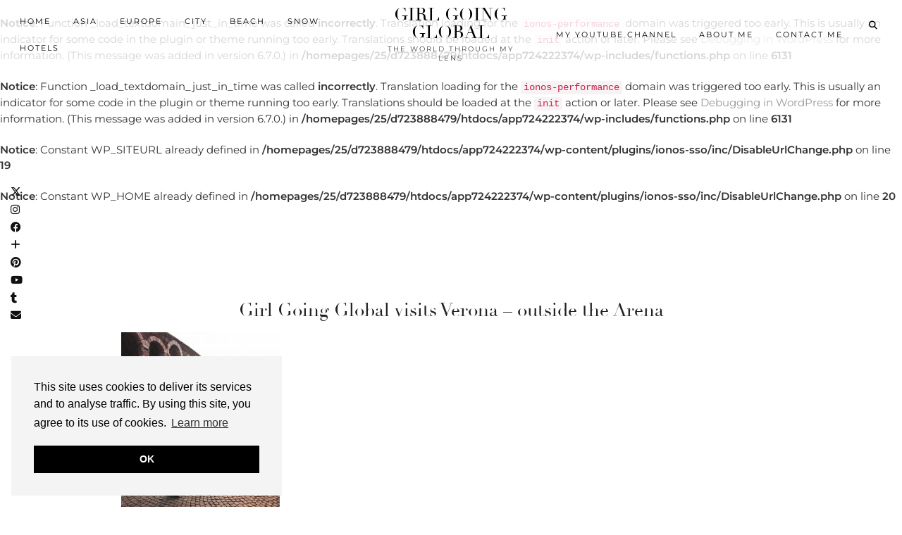

--- FILE ---
content_type: text/html; charset=utf-8
request_url: https://www.google.com/recaptcha/api2/aframe
body_size: 267
content:
<!DOCTYPE HTML><html><head><meta http-equiv="content-type" content="text/html; charset=UTF-8"></head><body><script nonce="9SSkIh3JPCl1FPgyU6YYDg">/** Anti-fraud and anti-abuse applications only. See google.com/recaptcha */ try{var clients={'sodar':'https://pagead2.googlesyndication.com/pagead/sodar?'};window.addEventListener("message",function(a){try{if(a.source===window.parent){var b=JSON.parse(a.data);var c=clients[b['id']];if(c){var d=document.createElement('img');d.src=c+b['params']+'&rc='+(localStorage.getItem("rc::a")?sessionStorage.getItem("rc::b"):"");window.document.body.appendChild(d);sessionStorage.setItem("rc::e",parseInt(sessionStorage.getItem("rc::e")||0)+1);localStorage.setItem("rc::h",'1768932012899');}}}catch(b){}});window.parent.postMessage("_grecaptcha_ready", "*");}catch(b){}</script></body></html>